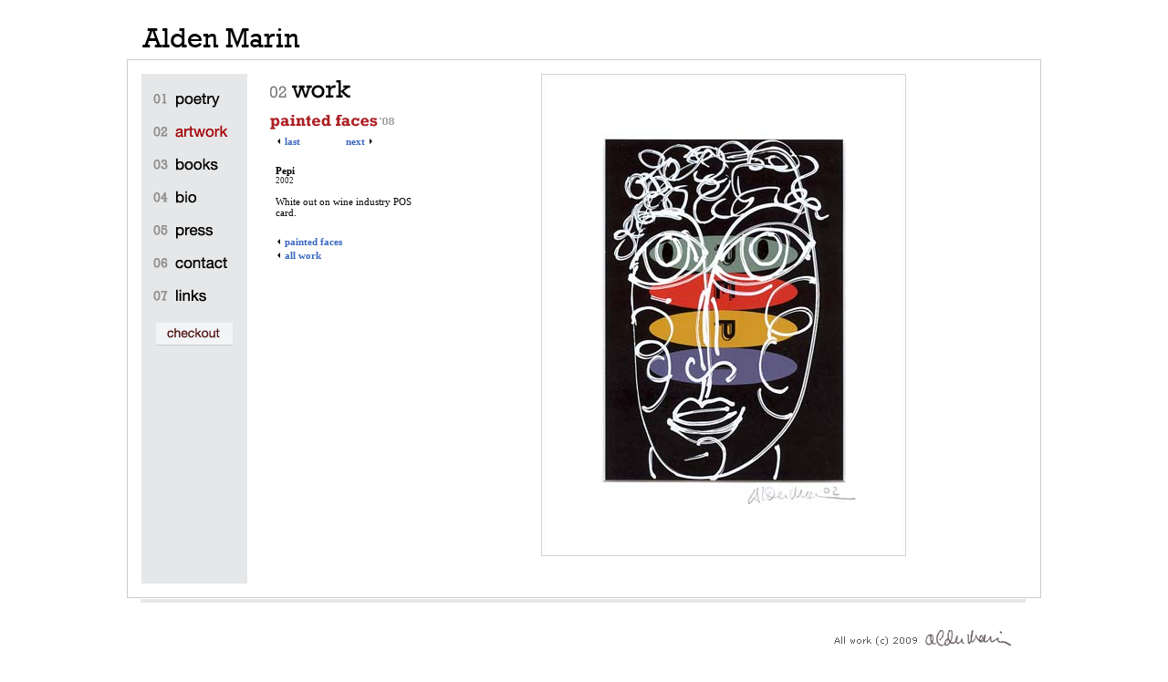

--- FILE ---
content_type: text/html
request_url: http://aldenmarin.com/work/paintedfaces13.html
body_size: 2011
content:
<!DOCTYPE HTML PUBLIC "-//W3C//DTD HTML 4.01 Transitional//EN">
<html>
<head>
<title>Alden Marin</title>
<link rel=stylesheet href="../styles.css" type="text/css">
<link rel="stylesheet" href="../lightbox.css" type="text/css" media="screen" />
<meta http-equiv="Content-Type" content="text/html; charset=iso-8859-1">
<script type="text/javascript" src="../js/prototype.js"></script>
<script type="text/javascript" src="../js/scriptaculous.js?load=effects"></script>
<script type="text/javascript" src="../js/lightbox.js"></script>
<script language="JavaScript" type="text/JavaScript">
<!--
function MM_swapImgRestore() { //v3.0
  var i,x,a=document.MM_sr; for(i=0;a&&i<a.length&&(x=a[i])&&x.oSrc;i++) x.src=x.oSrc;
}

function MM_findObj(n, d) { //v4.01
  var p,i,x;  if(!d) d=document; if((p=n.indexOf("?"))>0&&parent.frames.length) {
    d=parent.frames[n.substring(p+1)].document; n=n.substring(0,p);}
  if(!(x=d[n])&&d.all) x=d.all[n]; for (i=0;!x&&i<d.forms.length;i++) x=d.forms[i][n];
  for(i=0;!x&&d.layers&&i<d.layers.length;i++) x=MM_findObj(n,d.layers[i].document);
  if(!x && d.getElementById) x=d.getElementById(n); return x;
}

function MM_swapImage() { //v3.0
  var i,j=0,x,a=MM_swapImage.arguments; document.MM_sr=new Array; for(i=0;i<(a.length-2);i+=3)
   if ((x=MM_findObj(a[i]))!=null){document.MM_sr[j++]=x; if(!x.oSrc) x.oSrc=x.src; x.src=a[i+2];}
}

//-->
</script>
</head>

<body>
<center><a name="top"></a>
<table border="0" cellspacing="0" cellpadding="0" class="outer">
  <tr>
      <td><a href="../index.html"><img src="../images/name.gif" alt="home" width="207" height="65" border="0"></a></td>
  </tr>
  <tr>
    <td class="boxmain"><table class="holdall" border="0" cellspacing="15" cellpadding="0">
          <tr> <td width="116" valign="top" class="navbg"><a href="../blog/index.php" onMouseOut="MM_swapImgRestore()" onMouseOver="MM_swapImage('blog','','../images/nav/01blog_rl.gif',1)"><img src="../images/nav/01blog.gif" alt="blog" name="blog" width="116" height="34" border="0"></a><img src="../images/nav/02work_on.gif" alt="work" name="work" width="116" height="35" border="0"><a href="../books.html" onMouseOut="MM_swapImgRestore()" onMouseOver="MM_swapImage('books','','../images/nav/03books_rl.gif',1)"><img src="../images/nav/03books.gif" alt="books" name="books" width="116" height="36" border="0"></a><a href="../bio.html" onMouseOut="MM_swapImgRestore()" onMouseOver="MM_swapImage('bio','','../images/nav/04bio_rl.gif',1)"><img src="../images/nav/04bio.gif" alt="bio" name="bio" width="116" height="36" border="0"></a><a href="../press.html" onMouseOut="MM_swapImgRestore()" onMouseOver="MM_swapImage('press','','../images/nav/05press_rl.gif',1)"><img src="../images/nav/05press.gif" alt="press" name="press" width="116" height="37" border="0"></a><a href="../contact.html" onMouseOut="MM_swapImgRestore()" onMouseOver="MM_swapImage('contact','','../images/nav/06contact_rl.gif',1)"><img src="../images/nav/06contact.gif" alt="contact" name="contact" width="116" height="36" border="0"></a><a href="../links.html" onMouseOut="MM_swapImgRestore()" onMouseOver="MM_swapImage('links2','','../images/nav/07links_rl.gif',1)"><img src="../images/nav/07links.gif" alt="links" name="links2" width="116" height="37" border="0"></a><form target="paypal" action="https://www.paypal.com/cgi-bin/webscr" method="post">
<input type="hidden" name="cmd" value="_cart">
<input type="hidden" name="business" value="alden@aldenmarin.com">
<input type="image" src="http://www.aldenmarin.com/images/button_cart.gif" border="0" name="submit" alt="Make payments with PayPal - it's fast, free and secure!">
<input type="hidden" name="display" value="1">
<input type="hidden" name="page_style" value="Primary">
</form></td><td valign="top" class="contentmain"><table width="100%"  border="0" cellspacing="0" cellpadding="0">
                <tr> 
                  <td valign="top" class="workdescript_side"><a href="../work.html"><img src="../images/tl_work.gif" width="129" height="44" border="0"></a> 
                    <a href="paintedfaces_main.html"><img src="../images/ttlsub_work_paintedfaces2.gif" width="143" height="21" border="0"></a> 
                    <table width="120" border="0" cellpadding="0" cellspacing="3">
                      <tr> 
                        <td width="48"><img src="../images/arrow_left.gif" width="13" height="9" align="absmiddle"><a href="paintedfaces12.html"><strong>last</strong></a></td>
                        <td width="53" align="right"><a href="paintedfaces14.html"><strong>next</strong></a><img src="../images/arrow_right.gif" width="13" height="9"></td>
                      </tr>
                    </table> 
					       <p></p>
                    <table class="workdescript">
                      <tr> 
                        <td align="left"><p><strong>Pepi</strong><br>
                            <span class="minitext">2002</span><br>
                            <br>
                            White out on wine industry POS card. <br>
</p>
                          </td>
                      </tr>
                    </table>
					<p></p>
					<table width="120" border="0" cellpadding="0" cellspacing="3">
					    <tr>
                        <td><img src="../images/arrow_left.gif" width="13" height="9" align="absmiddle"><a href="paintedfaces_main.html"><strong>painted 
                          faces</strong></a></td>
                      </tr>
                   
					  <tr><td><img src="../images/arrow_left.gif" width="13" height="9" align="absmiddle"><a href="../work.html"><strong>all work</strong></a></td></tr>
                    </table>
                  </td>
                                    <td class="workshow"><img src="../images/work/paintedfaces/13main.jpg" width="400" height="529"></td>
                </tr>
              </table>
            </td>
 </tr>
        </table></td>
  </tr>  <tr>
    <td><img src="../images/bottom2.gif"></td>
  </tr> <tr>
    <td class="footer"><img src="../images/footer09.gif"></td>
  </tr>
</table>
</center><script type="text/javascript">
var gaJsHost = (("https:" == document.location.protocol) ? "https://ssl." : "http://www.");
document.write(unescape("%3Cscript src='" + gaJsHost + "google-analytics.com/ga.js' type='text/javascript'%3E%3C/script%3E"));
</script>
<script type="text/javascript">
try {
var pageTracker = _gat._getTracker("UA-7240394-1");
pageTracker._trackPageview();
} catch(err) {}</script>

</body>
</html>


--- FILE ---
content_type: text/css
request_url: http://aldenmarin.com/styles.css
body_size: 1011
content:
body {
	background-color: #FFFFFF;
	text-align: center;
	margin: 0px;
}

td,p {
	font-family: verdana;
	font-size: 11px;}
	
	.minitext {
	font-family: verdana;
	font-size: 9px;
	color: #222222;}
	
	.highlightred {
	color: #D4061E;
	}
	
a {
font-family: verdana; color:  #3966C1; text-decoration: none;}

a:visited {
font-family: verdana; color:  #3966C1; text-decoration: none;}
 
a:hover {
font-family: verdana; color:  #3966C1; text-decoration: underline;}


a.bigblue {
font-family: verdana; color:  #2A509D; text-decoration: none; font-size: 14px;}

a.bigblue:visited {
font-family: verdana; color:  #2A509D; text-decoration: none; font-size: 14px;}
 
a.bigblue:hover {
font-family: verdana; color:  #3966C1; text-decoration: underline; font-size: 14px;}


a.bigbluelt {
font-family: verdana; color:  #3966C1; text-decoration: none; font-size: 13px;}

a.bigbluelt:visited {
font-family: verdana; color:  #3966C1; text-decoration: none; font-size: 13px;}
 
a.bigbluelt:hover {
font-family: verdana; color:  #3966C1; text-decoration: underline; font-size: 13px;}

table.outer {
width:1000px;
	border: 0;
	}

td.boxmain {
width:1000px;
	border-top: 1px solid #CCCCCC;
	border-right: 1px solid #CCCCCC;
	border-bottom: 1px solid #CCCCCC;
	border-left: 1px solid #CCCCCC;
	text-align: center;
}

table.holdall {
width:1000px;
	border: 0;
	
}


td.contentmain {
	padding: 0px 0px 30px 10px;
}

td.workdescript_side {
width:165px; border: 0; padding: 0; margin: 0;  vertical-align: top;
	}
	
table.workdescript {
width:165px;
	border: 0;
	padding: 3px; margin: 0;
	}
	
td.workshow {
	border: 0;
	padding: 0; margin: 0; text-align: center; vertical-align: top;
	
}

.paintingborder {
	border-top: 1px solid #E5E4E4;
	border-right: 1px solid #E5E4E4;
	border-bottom: 1px solid #E5E4E4;
	border-left: 1px solid #E5E4E4;
}

.navbg {
	background-color: #e6e7e8;
	padding: 11px 0px 11px 0px;
}

.blogtitle {
background-color: #e6e7e8;
font-family: verdana;
	font-size: 12px;
	font-weight: bold;
	padding: 4px 2px 4px 15px;
		text-align: left;
		width: 500px;
}

.blogdate {
background-color: #e6e7e8;
color: #5B5A5A;
font-family: verdana;
	font-size: 9px;
	text-align: right;
	padding: 4px 10px 4px 2px;
}

.blogpost {
font-family: verdana;
	font-size: 11px;
	padding: 6px 10px 15px 15px;
	text-align: left;
	width: 470px;
	}
	
		.miscfoot {
font-family: verdana;
	font-size: 11px;
	padding: 4px 10px 10px 0px;
	border-top: 2px solid #CCCCCC;
	text-align: right;
	}
	
	.blogpostfoot {
font-family: verdana;
	font-size: 11px;
	padding: 4px 10px 20px 0px;
	border-top: 2px solid #CCCCCC;
	text-align: right;
	}
	
	.blogpostfoot2 {
font-family: verdana;
	font-size: 11px;
	padding: 4px 0px 20px 10px;
	border-top: 2px solid #CCCCCC;
	text-align: left;
	}

.blogarchivehead {
font-family: verdana;
	font-size: 11px;
	font-weight: bold;
padding: 0px 0px 3px 0px;
border-bottom: 2px solid #CCCCCC;
text-align: left;
}

.blogarchivelinks {
font-family: verdana;
	font-size: 10px;
	line-height: 12px;
	font-weight: normal;
padding: 8px 0px 20px 13px;
text-align: left;
}

.sold {
font-family: verdana;
	font-size: 16px;
	color: #D1211E;
	line-height: 16px;
	font-weight: bold;
}

.footer {
font-family: verdana;
	font-size: 10px;
	color: #999999;
	line-height: 12px;
	font-weight: normal;
	text-align: right;
	padding: 20px 30px 150px 19px;
}

a.footerlink {
font-family: verdana; font-size: 10px; color: #999999; line-height: 12px; font-weight: normal; text-decoration: underline;}

a.footerlink:visited {
font-family: verdana; font-size: 10px; color: #999999; line-height: 12px; font-weight: normal; text-decoration: underline;}

a.footerlink:hover {
font-family: verdana; font-size: 10px; color: #999999; line-height: 12px; font-weight: normal; text-decoration: none;}

ul { list-style-type: square; list-style-image: url(images/bullet.gif); line-height: 16px;}

.formbox {
	font-family: Verdana, Arial, Helvetica, sans-serif;
	font-size: 10px;
	color: #222222;
	background-color: #FFFFFF;
	margin: 2px;
	width: 263px;
	border-top: 1px solid #A19F9F;
	border-right: 1px solid #848282;
	border-bottom: 1px solid #848282;
	border-left: 1px solid #A19F9F;
}

.test {border:0;}

.descrip {padding: 10px 0px 10x 0px;
}

.biopic1 { margin-top: 0; margin-left: 8px; margin-bottom: 5px; margin-right: 0;}
.biopic2 { margin-top: 0; margin-left: 0; margin-bottom: 5px; margin-right: 10px;}


--- FILE ---
content_type: text/javascript
request_url: http://aldenmarin.com/js/lightbox.js
body_size: 5118
content:
// -----------------------------------------------------------------------------------////	Lightbox v2.02//	by Lokesh Dhakar - http://www.huddletogether.com//	3/31/06////	For more information on this script, visit://	http://huddletogether.com/projects/lightbox2/////	Licensed under the Creative Commons Attribution 2.5 License - http://creativecommons.org/licenses/by/2.5///	//	Credit also due to those who have helped, inspired, and made their code available to the public.//	Including: Scott Upton(uptonic.com), Peter-Paul Koch(quirksmode.org), Thomas Fuchs(mir.aculo.us), and others.////// -----------------------------------------------------------------------------------/*	Table of Contents	-----------------	Configuration	Global Variables	Extending Built-in Objects		- Object.extend(Element)	- Array.prototype.removeDuplicates()	- Array.prototype.empty()	Lightbox Class Declaration	- initialize()	- start()	- changeImage()	- resizeImageContainer()	- showImage()	- updateDetails()	- updateNav()	- enableKeyboardNav()	- disableKeyboardNav()	- keyboardAction()	- preloadNeighborImages()	- end()		Miscellaneous Functions	- getPageScroll()	- getPageSize()	- getKey()	- listenKey()	- showSelectBoxes()	- hideSelectBoxes()	- pause()	- initLightbox()		Function Calls	- addLoadEvent(initLightbox)	*/// -----------------------------------------------------------------------------------////	Configuration//var fileLoadingImage = "http://www.aldenmarin.com/images/lightbox/loading.gif";		var fileBottomNavCloseImage = "http://www.aldenmarin.com/images/lightbox/closelabel.gif";var resizeSpeed = 7;	// controls the speed of the image resizing (1=slowest and 10=fastest)var borderSize = 10;	//if you adjust the padding in the CSS, you will need to update this variable// -----------------------------------------------------------------------------------////	Global Variables//var imageArray = new Array;var activeImage;if(resizeSpeed > 10){ resizeSpeed = 10;}if(resizeSpeed < 1){ resizeSpeed = 1;}resizeDuration = (11 - resizeSpeed) * 0.15;// -----------------------------------------------------------------------------------////	Additional methods for Element added by SU, Couloir//	- further additions by Lokesh Dhakar (huddletogether.com)//Object.extend(Element, {	getWidth: function(element) {	   	element = $(element);	   	return element.offsetWidth; 	},	setWidth: function(element,w) {	   	element = $(element);    	element.style.width = w +"px";	},	setHeight: function(element,h) {   		element = $(element);    	element.style.height = h +"px";	},	setTop: function(element,t) {	   	element = $(element);    	element.style.top = t +"px";	},	setSrc: function(element,src) {    	element = $(element);    	element.src = src; 	},	setHref: function(element,href) {    	element = $(element);    	element.href = href; 	},	setInnerHTML: function(element,content) {		element = $(element);		element.innerHTML = content;	}});// -----------------------------------------------------------------------------------////	Extending built-in Array object//	- array.removeDuplicates()//	- array.empty()//Array.prototype.removeDuplicates = function () {	for(i = 1; i < this.length; i++){		if(this[i][0] == this[i-1][0]){			this.splice(i,1);		}	}}// -----------------------------------------------------------------------------------Array.prototype.empty = function () {	for(i = 0; i <= this.length; i++){		this.shift();	}}// -----------------------------------------------------------------------------------////	Lightbox Class Declaration//	- initialize()//	- start()//	- changeImage()//	- resizeImageContainer()//	- showImage()//	- updateDetails()//	- updateNav()//	- enableKeyboardNav()//	- disableKeyboardNav()//	- keyboardNavAction()//	- preloadNeighborImages()//	- end()////	Structuring of code inspired by Scott Upton (http://www.uptonic.com/)//var Lightbox = Class.create();Lightbox.prototype = {		// initialize()	// Constructor runs on completion of the DOM loading. Loops through anchor tags looking for 	// 'lightbox' references and applies onclick events to appropriate links. The 2nd section of	// the function inserts html at the bottom of the page which is used to display the shadow 	// overlay and the image container.	//	initialize: function() {			if (!document.getElementsByTagName){ return; }		var anchors = document.getElementsByTagName('a');		// loop through all anchor tags		for (var i=0; i<anchors.length; i++){			var anchor = anchors[i];						var relAttribute = String(anchor.getAttribute('rel'));						// use the string.match() method to catch 'lightbox' references in the rel attribute			if (anchor.getAttribute('href') && (relAttribute.toLowerCase().match('lightbox'))){				anchor.onclick = function () {myLightbox.start(this); return false;}			}		}		// The rest of this code inserts html at the bottom of the page that looks similar to this:		//		//	<div id="overlay"></div>		//	<div id="lightbox">		//		<div id="outerImageContainer">		//			<div id="imageContainer">		//				<img id="lightboxImage">		//				<div style="" id="hoverNav">		//					<a href="#" id="prevLink"></a>		//					<a href="#" id="nextLink"></a>		//				</div>		//				<div id="loading">		//					<a href="#" id="loadingLink">		//						<img src="images/loading.gif">		//					</a>		//				</div>		//			</div>		//		</div>		//		<div id="imageDataContainer">		//			<div id="imageData">		//				<div id="imageDetails">		//					<span id="caption"></span>		//					<span id="numberDisplay"></span>		//				</div>		//				<div id="bottomNav">		//					<a href="#" id="bottomNavClose">		//						<img src="images/close.gif">		//					</a>		//				</div>		//			</div>		//		</div>		//	</div>		var objBody = document.getElementsByTagName("body").item(0);				var objOverlay = document.createElement("div");		objOverlay.setAttribute('id','overlay');		objOverlay.style.display = 'none';		objOverlay.onclick = function() { myLightbox.end(); return false; }		objBody.appendChild(objOverlay);				var objLightbox = document.createElement("div");		objLightbox.setAttribute('id','lightbox');		objLightbox.style.display = 'none';		objBody.appendChild(objLightbox);			var objOuterImageContainer = document.createElement("div");		objOuterImageContainer.setAttribute('id','outerImageContainer');		objLightbox.appendChild(objOuterImageContainer);		var objImageContainer = document.createElement("div");		objImageContainer.setAttribute('id','imageContainer');		objOuterImageContainer.appendChild(objImageContainer);			var objLightboxImage = document.createElement("img");		objLightboxImage.setAttribute('id','lightboxImage');		objImageContainer.appendChild(objLightboxImage);			var objHoverNav = document.createElement("div");		objHoverNav.setAttribute('id','hoverNav');		objImageContainer.appendChild(objHoverNav);			var objPrevLink = document.createElement("a");		objPrevLink.setAttribute('id','prevLink');		objPrevLink.setAttribute('href','#');		objHoverNav.appendChild(objPrevLink);				var objNextLink = document.createElement("a");		objNextLink.setAttribute('id','nextLink');		objNextLink.setAttribute('href','#');		objHoverNav.appendChild(objNextLink);			var objLoading = document.createElement("div");		objLoading.setAttribute('id','loading');		objImageContainer.appendChild(objLoading);			var objLoadingLink = document.createElement("a");		objLoadingLink.setAttribute('id','loadingLink');		objLoadingLink.setAttribute('href','#');		objLoadingLink.onclick = function() { myLightbox.end(); return false; }		objLoading.appendChild(objLoadingLink);			var objLoadingImage = document.createElement("img");		objLoadingImage.setAttribute('src', fileLoadingImage);		objLoadingLink.appendChild(objLoadingImage);		var objImageDataContainer = document.createElement("div");		objImageDataContainer.setAttribute('id','imageDataContainer');		objImageDataContainer.className = 'clearfix';		objLightbox.appendChild(objImageDataContainer);		var objImageData = document.createElement("div");		objImageData.setAttribute('id','imageData');		objImageDataContainer.appendChild(objImageData);			var objImageDetails = document.createElement("div");		objImageDetails.setAttribute('id','imageDetails');		objImageData.appendChild(objImageDetails);			var objCaption = document.createElement("span");		objCaption.setAttribute('id','caption');		objImageDetails.appendChild(objCaption);			var objNumberDisplay = document.createElement("span");		objNumberDisplay.setAttribute('id','numberDisplay');		objImageDetails.appendChild(objNumberDisplay);				var objBottomNav = document.createElement("div");		objBottomNav.setAttribute('id','bottomNav');		objImageData.appendChild(objBottomNav);			var objBottomNavCloseLink = document.createElement("a");		objBottomNavCloseLink.setAttribute('id','bottomNavClose');		objBottomNavCloseLink.setAttribute('href','#');		objBottomNavCloseLink.onclick = function() { myLightbox.end(); return false; }		objBottomNav.appendChild(objBottomNavCloseLink);			var objBottomNavCloseImage = document.createElement("img");		objBottomNavCloseImage.setAttribute('src', fileBottomNavCloseImage);		objBottomNavCloseLink.appendChild(objBottomNavCloseImage);	},		//	//	start()	//	Display overlay and lightbox. If image is part of a set, add siblings to imageArray.	//	start: function(imageLink) {			hideSelectBoxes();		// stretch overlay to fill page and fade in		var arrayPageSize = getPageSize();		Element.setHeight('overlay', arrayPageSize[1]);		new Effect.Appear('overlay', { duration: 0.2, from: 0.0, to: 0.8 });		imageArray = [];		imageNum = 0;				if (!document.getElementsByTagName){ return; }		var anchors = document.getElementsByTagName('a');		// if image is NOT part of a set..		if((imageLink.getAttribute('rel') == 'lightbox')){			// add single image to imageArray			imageArray.push(new Array(imageLink.getAttribute('href'), imageLink.getAttribute('title')));					} else {		// if image is part of a set..			// loop through anchors, find other images in set, and add them to imageArray			for (var i=0; i<anchors.length; i++){				var anchor = anchors[i];				if (anchor.getAttribute('href') && (anchor.getAttribute('rel') == imageLink.getAttribute('rel'))){					imageArray.push(new Array(anchor.getAttribute('href'), anchor.getAttribute('title')));				}			}			imageArray.removeDuplicates();			while(imageArray[imageNum][0] != imageLink.getAttribute('href')) { imageNum++;}		}		// calculate top offset for the lightbox and display 		var arrayPageSize = getPageSize();		var arrayPageScroll = getPageScroll();		var lightboxTop = arrayPageScroll[1] + (arrayPageSize[3] / 15);		Element.setTop('lightbox', lightboxTop);		Element.show('lightbox');				this.changeImage(imageNum);	},	//	//	changeImage()	//	Hide most elements and preload image in preparation for resizing image container.	//	changeImage: function(imageNum) {					activeImage = imageNum;	// update global var		// hide elements during transition		Element.show('loading');		Element.hide('lightboxImage');		Element.hide('hoverNav');		Element.hide('prevLink');		Element.hide('nextLink');		Element.hide('imageDataContainer');		Element.hide('numberDisplay');						imgPreloader = new Image();				// once image is preloaded, resize image container		imgPreloader.onload=function(){			Element.setSrc('lightboxImage', imageArray[activeImage][0]);			myLightbox.resizeImageContainer(imgPreloader.width, imgPreloader.height);		}		imgPreloader.src = imageArray[activeImage][0];	},	//	//	resizeImageContainer()	//	resizeImageContainer: function( imgWidth, imgHeight) {		// get current height and width		this.wCur = Element.getWidth('outerImageContainer');		this.hCur = Element.getHeight('outerImageContainer');		// scalars based on change from old to new		this.xScale = ((imgWidth  + (borderSize * 2)) / this.wCur) * 100;		this.yScale = ((imgHeight  + (borderSize * 2)) / this.hCur) * 100;		// calculate size difference between new and old image, and resize if necessary		wDiff = (this.wCur - borderSize * 2) - imgWidth;		hDiff = (this.hCur - borderSize * 2) - imgHeight;		if(!( hDiff == 0)){ new Effect.Scale('outerImageContainer', this.yScale, {scaleX: false, duration: resizeDuration, queue: 'front'}); }		if(!( wDiff == 0)){ new Effect.Scale('outerImageContainer', this.xScale, {scaleY: false, delay: resizeDuration, duration: resizeDuration}); }		// if new and old image are same size and no scaling transition is necessary, 		// do a quick pause to prevent image flicker.		if((hDiff == 0) && (wDiff == 0)){			if (navigator.appVersion.indexOf("MSIE")!=-1){ pause(250); } else { pause(100);} 		}		Element.setHeight('prevLink', imgHeight);		Element.setHeight('nextLink', imgHeight);		Element.setWidth( 'imageDataContainer', imgWidth + (borderSize * 2));		this.showImage();	},		//	//	showImage()	//	Display image and begin preloading neighbors.	//	showImage: function(){		Element.hide('loading');		new Effect.Appear('lightboxImage', { duration: 0.5, queue: 'end', afterFinish: function(){	myLightbox.updateDetails(); } });		this.preloadNeighborImages();	},	//	//	updateDetails()	//	Display caption, image number, and bottom nav.	//	updateDetails: function() {			Element.show('caption');		Element.setInnerHTML( 'caption', imageArray[activeImage][1]);				// if image is part of set display 'Image x of x' 		if(imageArray.length > 1){			Element.show('numberDisplay');			Element.setInnerHTML( 'numberDisplay', "Image " + eval(activeImage + 1) + " of " + imageArray.length);		}		new Effect.Parallel(			[ new Effect.SlideDown( 'imageDataContainer', { sync: true, duration: resizeDuration + 0.25, from: 0.0, to: 1.0 }), 			  new Effect.Appear('imageDataContainer', { sync: true, duration: 1.0 }) ], 			{ duration: 0.65, afterFinish: function() { myLightbox.updateNav();} } 		);	},	//	//	updateNav()	//	Display appropriate previous and next hover navigation.	//	updateNav: function() {		Element.show('hoverNav');						// if not first image in set, display prev image button		if(activeImage != 0){			Element.show('prevLink');			document.getElementById('prevLink').onclick = function() {				myLightbox.changeImage(activeImage - 1); return false;			}		}		// if not last image in set, display next image button		if(activeImage != (imageArray.length - 1)){			Element.show('nextLink');			document.getElementById('nextLink').onclick = function() {				myLightbox.changeImage(activeImage + 1); return false;			}		}				this.enableKeyboardNav();	},	//	//	enableKeyboardNav()	//	enableKeyboardNav: function() {		document.onkeydown = this.keyboardAction; 	},	//	//	disableKeyboardNav()	//	disableKeyboardNav: function() {		document.onkeydown = '';	},	//	//	keyboardAction()	//	keyboardAction: function(e) {		if (e == null) { // ie			keycode = event.keyCode;		} else { // mozilla			keycode = e.which;		}		key = String.fromCharCode(keycode).toLowerCase();				if((key == 'x') || (key == 'o') || (key == 'c')){	// close lightbox			myLightbox.end();		} else if(key == 'p'){	// display previous image			if(activeImage != 0){				myLightbox.disableKeyboardNav();				myLightbox.changeImage(activeImage - 1);			}		} else if(key == 'n'){	// display next image			if(activeImage != (imageArray.length - 1)){				myLightbox.disableKeyboardNav();				myLightbox.changeImage(activeImage + 1);			}		}	},	//	//	preloadNeighborImages()	//	Preload previous and next images.	//	preloadNeighborImages: function(){		if((imageArray.length - 1) > activeImage){			preloadNextImage = new Image();			preloadNextImage.src = imageArray[activeImage + 1][0];		}		if(activeImage > 0){			preloadPrevImage = new Image();			preloadPrevImage.src = imageArray[activeImage - 1][0];		}		},	//	//	end()	//	end: function() {		this.disableKeyboardNav();		Element.hide('lightbox');		new Effect.Fade('overlay', { duration: 0.2});		showSelectBoxes();	}}// -----------------------------------------------------------------------------------//// getPageScroll()// Returns array with x,y page scroll values.// Core code from - quirksmode.org//function getPageScroll(){	var yScroll;	if (self.pageYOffset) {		yScroll = self.pageYOffset;	} else if (document.documentElement && document.documentElement.scrollTop){	 // Explorer 6 Strict		yScroll = document.documentElement.scrollTop;	} else if (document.body) {// all other Explorers		yScroll = document.body.scrollTop;	}	arrayPageScroll = new Array('',yScroll) 	return arrayPageScroll;}// -----------------------------------------------------------------------------------//// getPageSize()// Returns array with page width, height and window width, height// Core code from - quirksmode.org// Edit for Firefox by pHaez//function getPageSize(){		var xScroll, yScroll;		if (window.innerHeight && window.scrollMaxY) {			xScroll = document.body.scrollWidth;		yScroll = window.innerHeight + window.scrollMaxY;	} else if (document.body.scrollHeight > document.body.offsetHeight){ // all but Explorer Mac		xScroll = document.body.scrollWidth;		yScroll = document.body.scrollHeight;	} else { // Explorer Mac...would also work in Explorer 6 Strict, Mozilla and Safari		xScroll = document.body.offsetWidth;		yScroll = document.body.offsetHeight;	}		var windowWidth, windowHeight;	if (self.innerHeight) {	// all except Explorer		windowWidth = self.innerWidth;		windowHeight = self.innerHeight;	} else if (document.documentElement && document.documentElement.clientHeight) { // Explorer 6 Strict Mode		windowWidth = document.documentElement.clientWidth;		windowHeight = document.documentElement.clientHeight;	} else if (document.body) { // other Explorers		windowWidth = document.body.clientWidth;		windowHeight = document.body.clientHeight;	}			// for small pages with total height less then height of the viewport	if(yScroll < windowHeight){		pageHeight = windowHeight;	} else { 		pageHeight = yScroll;	}	// for small pages with total width less then width of the viewport	if(xScroll < windowWidth){			pageWidth = windowWidth;	} else {		pageWidth = xScroll;	}	arrayPageSize = new Array(pageWidth,pageHeight,windowWidth,windowHeight) 	return arrayPageSize;}// -----------------------------------------------------------------------------------//// getKey(key)// Gets keycode. If 'x' is pressed then it hides the lightbox.//function getKey(e){	if (e == null) { // ie		keycode = event.keyCode;	} else { // mozilla		keycode = e.which;	}	key = String.fromCharCode(keycode).toLowerCase();		if(key == 'x'){	}}// -----------------------------------------------------------------------------------//// listenKey()//function listenKey () {	document.onkeypress = getKey; }	// ---------------------------------------------------function showSelectBoxes(){	selects = document.getElementsByTagName("select");	for (i = 0; i != selects.length; i++) {		selects[i].style.visibility = "visible";	}}// ---------------------------------------------------function hideSelectBoxes(){	selects = document.getElementsByTagName("select");	for (i = 0; i != selects.length; i++) {		selects[i].style.visibility = "hidden";	}}// ---------------------------------------------------//// pause(numberMillis)// Pauses code execution for specified time. Uses busy code, not good.// Code from http://www.faqts.com/knowledge_base/view.phtml/aid/1602//function pause(numberMillis) {	var now = new Date();	var exitTime = now.getTime() + numberMillis;	while (true) {		now = new Date();		if (now.getTime() > exitTime)			return;	}}// ---------------------------------------------------function initLightbox() { myLightbox = new Lightbox(); }Event.observe(window, 'load', initLightbox, false);